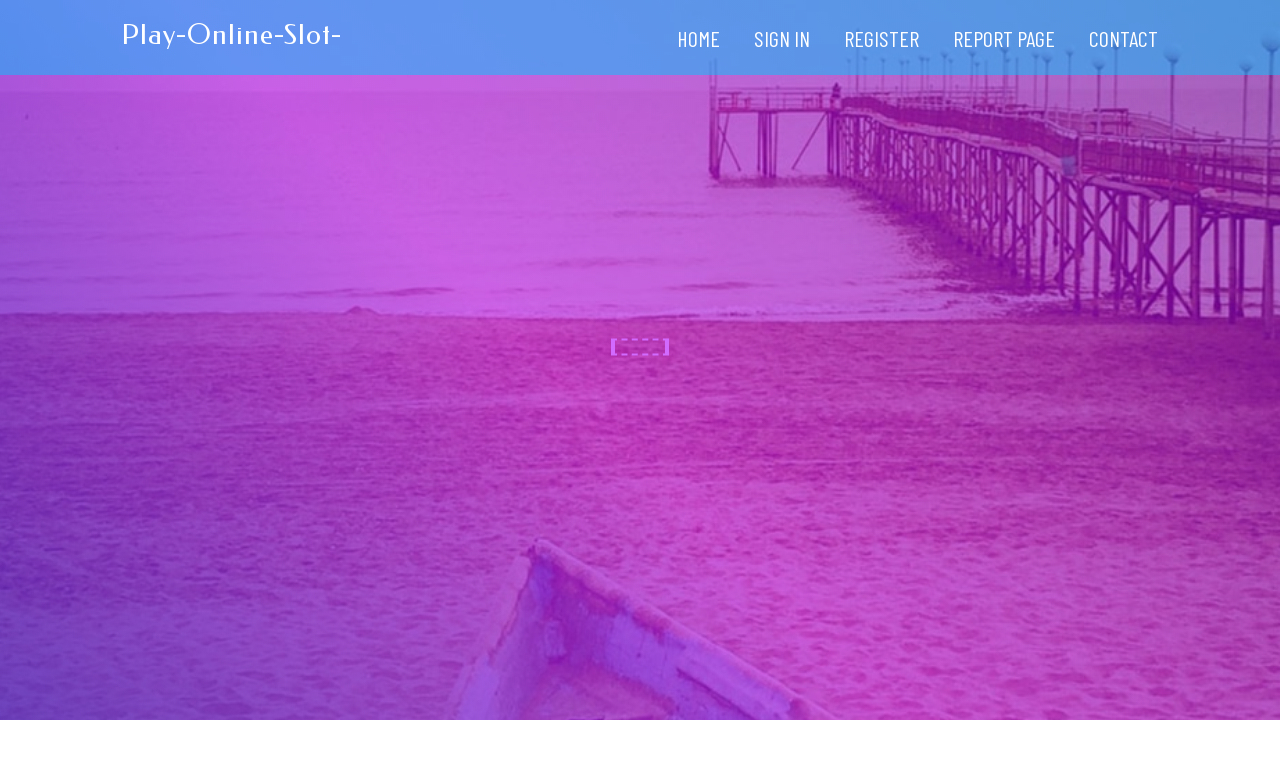

--- FILE ---
content_type: text/html; charset=UTF-8
request_url: https://play-online-slot-tips55443cs.mybuzzblog.com/
body_size: 2610
content:
<!DOCTYPE html>
<!--[if IE 8]><html class="lt-ie10 lt-ie9 no-js" prefix="og: https://ogp.me/ns#" lang="en"><![endif]-->
<!--[if IE 9]><html class="lt-ie10 no-js" prefix="og: https://ogp.me/ns#" lang="en"><![endif]-->
<!--[if gt IE 9]><!--><html class="no-js" prefix="og: https://ogp.me/ns#" lang="en"><!--<![endif]-->
<head>
<meta charset="utf-8"><meta http-equiv="X-UA-Compatible" content="IE=edge,chrome=1">
<title>New blog play-online-slot-tips55443cs.mybuzzblog.com - homepage</title>
<meta name="viewport" content="width=device-width,initial-scale=1,viewport-fit=cover">
<meta name="msapplication-tap-highlight" content="no">
<link href="https://cloud.mybuzzblog.com/blog/cdn/style.css" rel="stylesheet">
<meta name="generator" content="mybuzzblog.com">
<meta name="format-detection" content="telephone=no">
<meta property="og:url" content="https://play-online-slot-tips55443cs.mybuzzblog.com/">
<meta property="og:title" content="New blog play-online-slot-tips55443cs.mybuzzblog.com - homepage">
<meta property="og:type" content="article">
<meta property="og:description" content="New blog play-online-slot-tips55443cs.mybuzzblog.com - homepage">
<meta property="og:site_name" content="mybuzzblog.com">
<meta property="og:image" content="https://cloud.mybuzzblog.com/blog/images/img02.jpg">
<link rel="canonical" href="https://play-online-slot-tips55443cs.mybuzzblog.com/" />
<link href="https://cloud.mybuzzblog.com/favicon.ico" rel="shortcut icon" />
</head>
<body class="layout-01 wtf-homepage">
<div class="wnd-page color-red">

<div id="wrapper">

<header id="header">
<div id="layout-section" class="section header header-01 cf design-01 section-media">
<div class="nav-line initial-state cf wnd-fixed">
<div class="section-inner">
<div class="logo logo-default wnd-font-size-90 proxima-nova">
<div class="logo-content">
<div class="text-content-outer"><span class="text-content"><a class="blog_home_link" href="https://play-online-slot-tips55443cs.mybuzzblog.com"><strong>play-online-slot-tips55443cs.mybuzzblog.com</strong></a></span>
</div></div></div>

<nav id="menu" role="navigation"><div class="menu-not-loaded">

<ul class="level-1"><li class="wnd-active wnd-homepage">
<li><a href="https://mybuzzblog.com"><span>Home</span></a></li>
<li><a href="https://mybuzzblog.com/sign-in"><span>Sign In</span></a></li>
<li><a href="https://mybuzzblog.com/register"><span>Register</span></a></li>
<li><a href="https://mybuzzblog.com/report"><span>Report page</span></a></li>
<li><a href="https://mybuzzblog.com/contact"><span>Contact</span></a></li>
</ul><span class="more-text">More</span>
</div>
</nav>
  <span style="width:100px; display:none; height:100px; "><a href="https://mybuzzblog.com/new-posts?1">1</a><a href="https://mybuzzblog.com/new-posts?2">2</a><a href="https://mybuzzblog.com/new-posts?3">3</a><a href="https://mybuzzblog.com/new-posts?4">4</a><a href="https://mybuzzblog.com/new-posts?5">5</a></span>

<div id="menu-mobile" class="hidden"><a href="#" id="menu-submit"><span></span>Menu</a></div>

</div>
</div>

</div>
</header>
<main id="main" class="cf" role="main">
<div class="section-wrapper cf">
<div class="section-wrapper-content cf"><div class="section header header-01 cf design-01 section-media wnd-background-image">
<div class="section-bg">
<div class="section-bg-layer wnd-background-image  bgpos-top-center bgatt-scroll" style="background-image:url('https://cloud.mybuzzblog.com/blog/images/img02.jpg')"></div>
<div class="section-bg-layer section-bg-overlay overlay-black-light"></div>
</div>

<div class="header-content cf">
<div class="header-claim">
<div class="claim-content">
<div class="claim-inner">
<div class="section-inner">
<h1><span class="styled-inline-text claim-borders playfair-display"><span><span></span></span></span></h1>
</div></div></div></div>

<a href="" class="more"></a>

</div>
<div class="header-gradient"></div>
</div><section class="section default-01 design-01 section-white"><div class="section-bg">
<div class="section-bg-layer">

</div>
<div class="section-bg-layer section-bg-overlay"></div>
</div>
<div class="section-inner">
<div class="content cf">
<div>
<div class="column-wrapper cf">
<div><div class="column-content pr" style="width:100%;">
<div><div class="text cf design-01">

<style>
.single .entry-meta {
	padding-top: 0px;
}
.single .entry-header .entry-title {
    margin-bottom: 0px;
}

.entry-meta {
	border-top: 0px !Important;
}

.entry-title {
	font-size:23px !Important;
}
</style>
<br><h2>You do not have any posts yet</h2>
<div style="display:none" ><a href="https://jdbslots98887.mybuzzblog.com/19650624/maxim88-your-lucky-numbers-await">1</a><a href="https://georgiaojun727772.mybuzzblog.com/19650623/funding-without-any-collateral-your-resource-guide">2</a><a href="https://reryjjyt7536.mybuzzblog.com/19650622/av-%E5%9C%A8%E7%BA%BF">3</a><a href="https://ammarlwob890315.mybuzzblog.com/19650621/online-gaming-has-grown-into-far-more-than-a-leisure-activity">4</a><a href="https://jeffreydkrxc.mybuzzblog.com/19650620/unanst-auml-ndiges-sexkontakte-sexdate-mit-feuchter-milf">5</a><a href="https://claytoneyrkd.mybuzzblog.com/19650619/discover-the-best-liquid-incense-for-sale-your-complete-guide">6</a><a href="https://reryjjyt7536.mybuzzblog.com/19650618/av-%E5%A5%B3%E5%84%AA">7</a><a href="https://nsfw-anime25790.mybuzzblog.com/19650617/the-modern-hentai-scene-short-clips-premium-drops-and-micro-niches">8</a><a href="https://deutsche-pornos75161.mybuzzblog.com/19650616/captivating-omas-wollen-genagelt-werden">9</a><a href="https://sashabrqs401239.mybuzzblog.com/19650615/%D8%A3%D9%87%D9%85%D9%8A%D8%A9-%D8%A7%D9%84%D8%B9%D8%B2%D9%84-%D9%81%D9%8A-%D8%AF%D8%A8%D9%8A-%D9%88%D8%A3%D9%85-%D8%A7%D9%84%D9%82%D9%8A%D9%88%D9%8A%D9%86-%D9%88%D8%B9%D8%AC%D9%85%D8%A7%D9%86-%D8%AD%D9%84%D9%88%D9%84-%D9%81%D8%B9-%D8%A7%D9%84%D8%A9-%D9%84%D8%AD%D9%85%D8%A7%D9%8A%D8%A9-%D8%A7%D9%84%D9%85%D9%86%D8%A7%D8%B2%D9%84-%D9%88%D8%A7%D9%84%D9%85%D8%A8%D8%A7%D9%86%D9%8A">10</a><a href="https://gerardfvdd082838.mybuzzblog.com/19650614/%D0%9F%D1%80%D0%B5%D0%BA%D1%80%D0%B0%D1%81%D0%BD%D0%B0%D1%8F-%D0%B6%D0%B5%D0%BD%D1%81%D0%BA%D0%B0%D1%8F-%D1%84%D0%B8%D0%B3%D1%83%D1%80%D0%B0-%D1%81%D0%B5%D0%BA%D1%80%D0%B5%D1%82%D1%8B-%D1%81%D1%82%D1%80%D0%BE%D0%B9%D0%BD%D0%BE%D1%81%D1%82%D0%B8">11</a><a href="https://ellavtxm848043.mybuzzblog.com/19650613/crystal-chakra-healing">12</a><a href="https://renownedplatform87.mybuzzblog.com/19650612/article-release-on-details-about-best-product-design-colleges-in-india-that-trending-on-social-network">13</a><a href="https://ctck.mybuzzblog.com/19650611/global-rollout-supporting-thermal-measurement-centric-gas-reporting-platforms-for-enterprises">14</a><a href="https://carlyaeoi988655.mybuzzblog.com/19650610/precisedata4d-your-trusted-source-for-precision-data">15</a></div>
</div></div></div></div></div></div></div></div>
</section>
</div></div>

</main>
<footer id="footer" class="cf">
<div class="section-wrapper cf">
<div class="section-wrapper-content cf"><div class="section footer-01 design-01 section-white">
<div class="section-bg">
<div class="section-bg-layer">
</div>
<div class="section-bg-layer section-bg-overlay"></div>
</div>

    

<div class="footer-line">
<div class="section-inner">
<div class="footer-texts">
<div class="copyright cf">
<div class="copyright-content">
<span class="inline-text">
<span>© 2026&nbsp;All rights reserved</span>
</span>
</div>
</div>
<div class="system-footer cf">
<div class="system-footer-content"><div class="sf">
<div class="sf-content">Powered by <a href="https://mybuzzblog.com" rel="nofollow" target="_blank">mybuzzblog.com</a></div>
</div></div>
</div>
</div>
<div class="lang-select cf">
</div></div></div></div></div></div>

</footer>
</div>
</div>
<div id="fe_footer">
<div id="fe_footer_left"><a href="https://mybuzzblog.com/register" target="_blank">Make a website for free</a> <span style="display: none;"><a href="https://mybuzzblog.com/forum">forum</a></span> </div><a id="fe_footer_right" href="https://mybuzzblog.com/sign-in" target="_blank">Webiste Login</a>
</div>
<script defer src="https://static.cloudflareinsights.com/beacon.min.js/vcd15cbe7772f49c399c6a5babf22c1241717689176015" integrity="sha512-ZpsOmlRQV6y907TI0dKBHq9Md29nnaEIPlkf84rnaERnq6zvWvPUqr2ft8M1aS28oN72PdrCzSjY4U6VaAw1EQ==" data-cf-beacon='{"version":"2024.11.0","token":"250dd00897be41f5a1ff51ce4d51d88c","r":1,"server_timing":{"name":{"cfCacheStatus":true,"cfEdge":true,"cfExtPri":true,"cfL4":true,"cfOrigin":true,"cfSpeedBrain":true},"location_startswith":null}}' crossorigin="anonymous"></script>
</body>
</html>